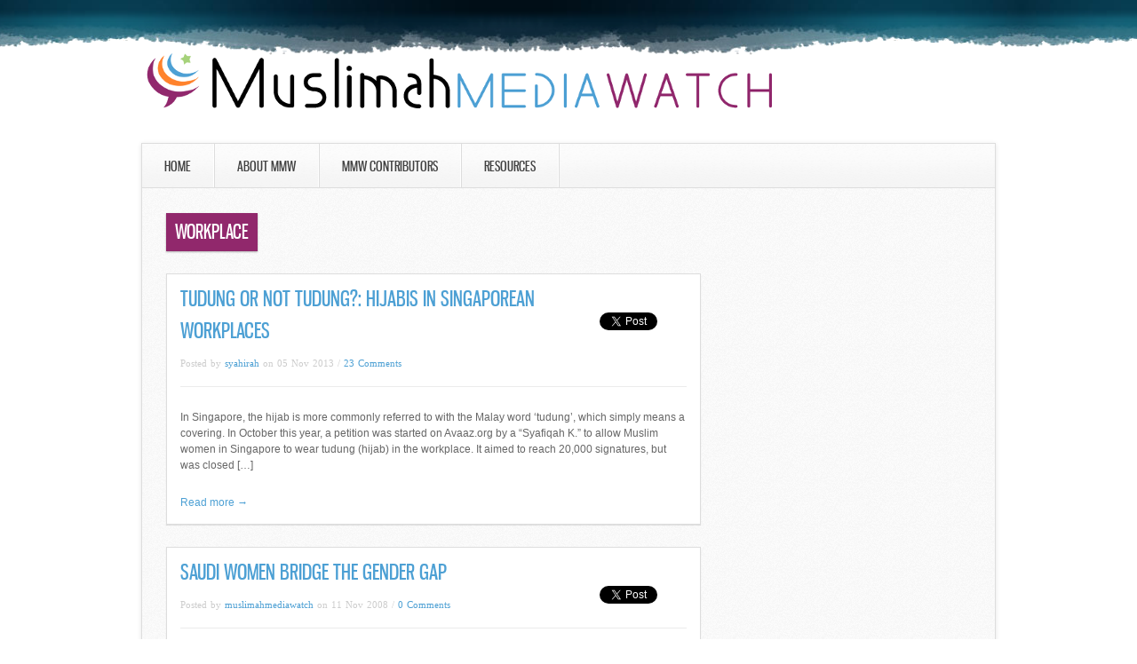

--- FILE ---
content_type: text/html; charset=UTF-8
request_url: http://www.muslimahmediawatch.org/tag/workplace/
body_size: 7748
content:
<!DOCTYPE html>
<html lang="en-CA">
<head>
<meta charset="UTF-8" />
<meta name="viewport" content="width=device-width; initial-scale=1.0; maximum-scale=1.0; user-scalable=0;">

<title>workplace &lsaquo; Muslimah Media Watch</title>
<link rel="profile" href="http://gmpg.org/xfn/11" />
<link rel="stylesheet" type="text/css" media="all" href="http://www.muslimahmediawatch.org/wp/wp-content/themes/ares/style.css" />
<link rel="pingback" href="http://www.muslimahmediawatch.org/wp/xmlrpc.php" />

		<link rel="shortcut icon" href="http://www.muslimahmediawatch.org/wp/wp-content/themes/ares/data/1448422486_favicon.ico" />

<!-- Template stylesheet -->
<meta name='robots' content='max-image-preview:large' />
<link rel="alternate" type="application/rss+xml" title="Muslimah Media Watch &raquo; Feed" href="http://www.muslimahmediawatch.org/feed/" />
<link rel="alternate" type="application/rss+xml" title="Muslimah Media Watch &raquo; Comments Feed" href="http://www.muslimahmediawatch.org/comments/feed/" />
<link rel="alternate" type="application/rss+xml" title="Muslimah Media Watch &raquo; workplace Tag Feed" href="http://www.muslimahmediawatch.org/tag/workplace/feed/" />
<style id='wp-img-auto-sizes-contain-inline-css' type='text/css'>
img:is([sizes=auto i],[sizes^="auto," i]){contain-intrinsic-size:3000px 1500px}
/*# sourceURL=wp-img-auto-sizes-contain-inline-css */
</style>
<link rel='stylesheet' id='jqueryui_css-css' href='http://www.muslimahmediawatch.org/wp/wp-content/themes/ares/css/jqueryui/custom.css?ver=2.3' type='text/css' media='all' />
<link rel='stylesheet' id='screen_css-css' href='http://www.muslimahmediawatch.org/wp/wp-content/themes/ares/css/screen.css?ver=2.3' type='text/css' media='all' />
<link rel='stylesheet' id='tipsy_css-css' href='http://www.muslimahmediawatch.org/wp/wp-content/themes/ares/css/tipsy.css?ver=2.3' type='text/css' media='all' />
<link rel='stylesheet' id='fancybox_css-css' href='http://www.muslimahmediawatch.org/wp/wp-content/themes/ares/js/fancybox/jquery.fancybox-1.3.0.css?ver=2.3' type='text/css' media='all' />
<link rel='stylesheet' id='flexslider_css-css' href='http://www.muslimahmediawatch.org/wp/wp-content/themes/ares/js/flexslider/flexslider.css?ver=2.3' type='text/css' media='all' />
<link rel='stylesheet' id='grid_css-css' href='http://www.muslimahmediawatch.org/wp/wp-content/themes/ares/css/grid.css?ver=2.3' type='text/css' media='all' />
<link rel='stylesheet' id='pp_menu_style-css' href='http://www.muslimahmediawatch.org/wp/wp-content/themes/ares/css/menu1.css?ver=2.3' type='text/css' media='all' />
<link rel='stylesheet' id='colorpicker.css-css' href='http://www.muslimahmediawatch.org/wp/wp-content/themes/ares/js/colorpicker/css/colorpicker.css?ver=2.3' type='text/css' media='all' />
<style id='wp-emoji-styles-inline-css' type='text/css'>

	img.wp-smiley, img.emoji {
		display: inline !important;
		border: none !important;
		box-shadow: none !important;
		height: 1em !important;
		width: 1em !important;
		margin: 0 0.07em !important;
		vertical-align: -0.1em !important;
		background: none !important;
		padding: 0 !important;
	}
/*# sourceURL=wp-emoji-styles-inline-css */
</style>
<style id='wp-block-library-inline-css' type='text/css'>
:root{--wp-block-synced-color:#7a00df;--wp-block-synced-color--rgb:122,0,223;--wp-bound-block-color:var(--wp-block-synced-color);--wp-editor-canvas-background:#ddd;--wp-admin-theme-color:#007cba;--wp-admin-theme-color--rgb:0,124,186;--wp-admin-theme-color-darker-10:#006ba1;--wp-admin-theme-color-darker-10--rgb:0,107,160.5;--wp-admin-theme-color-darker-20:#005a87;--wp-admin-theme-color-darker-20--rgb:0,90,135;--wp-admin-border-width-focus:2px}@media (min-resolution:192dpi){:root{--wp-admin-border-width-focus:1.5px}}.wp-element-button{cursor:pointer}:root .has-very-light-gray-background-color{background-color:#eee}:root .has-very-dark-gray-background-color{background-color:#313131}:root .has-very-light-gray-color{color:#eee}:root .has-very-dark-gray-color{color:#313131}:root .has-vivid-green-cyan-to-vivid-cyan-blue-gradient-background{background:linear-gradient(135deg,#00d084,#0693e3)}:root .has-purple-crush-gradient-background{background:linear-gradient(135deg,#34e2e4,#4721fb 50%,#ab1dfe)}:root .has-hazy-dawn-gradient-background{background:linear-gradient(135deg,#faaca8,#dad0ec)}:root .has-subdued-olive-gradient-background{background:linear-gradient(135deg,#fafae1,#67a671)}:root .has-atomic-cream-gradient-background{background:linear-gradient(135deg,#fdd79a,#004a59)}:root .has-nightshade-gradient-background{background:linear-gradient(135deg,#330968,#31cdcf)}:root .has-midnight-gradient-background{background:linear-gradient(135deg,#020381,#2874fc)}:root{--wp--preset--font-size--normal:16px;--wp--preset--font-size--huge:42px}.has-regular-font-size{font-size:1em}.has-larger-font-size{font-size:2.625em}.has-normal-font-size{font-size:var(--wp--preset--font-size--normal)}.has-huge-font-size{font-size:var(--wp--preset--font-size--huge)}.has-text-align-center{text-align:center}.has-text-align-left{text-align:left}.has-text-align-right{text-align:right}.has-fit-text{white-space:nowrap!important}#end-resizable-editor-section{display:none}.aligncenter{clear:both}.items-justified-left{justify-content:flex-start}.items-justified-center{justify-content:center}.items-justified-right{justify-content:flex-end}.items-justified-space-between{justify-content:space-between}.screen-reader-text{border:0;clip-path:inset(50%);height:1px;margin:-1px;overflow:hidden;padding:0;position:absolute;width:1px;word-wrap:normal!important}.screen-reader-text:focus{background-color:#ddd;clip-path:none;color:#444;display:block;font-size:1em;height:auto;left:5px;line-height:normal;padding:15px 23px 14px;text-decoration:none;top:5px;width:auto;z-index:100000}html :where(.has-border-color){border-style:solid}html :where([style*=border-top-color]){border-top-style:solid}html :where([style*=border-right-color]){border-right-style:solid}html :where([style*=border-bottom-color]){border-bottom-style:solid}html :where([style*=border-left-color]){border-left-style:solid}html :where([style*=border-width]){border-style:solid}html :where([style*=border-top-width]){border-top-style:solid}html :where([style*=border-right-width]){border-right-style:solid}html :where([style*=border-bottom-width]){border-bottom-style:solid}html :where([style*=border-left-width]){border-left-style:solid}html :where(img[class*=wp-image-]){height:auto;max-width:100%}:where(figure){margin:0 0 1em}html :where(.is-position-sticky){--wp-admin--admin-bar--position-offset:var(--wp-admin--admin-bar--height,0px)}@media screen and (max-width:600px){html :where(.is-position-sticky){--wp-admin--admin-bar--position-offset:0px}}

/*# sourceURL=wp-block-library-inline-css */
</style><style id='global-styles-inline-css' type='text/css'>
:root{--wp--preset--aspect-ratio--square: 1;--wp--preset--aspect-ratio--4-3: 4/3;--wp--preset--aspect-ratio--3-4: 3/4;--wp--preset--aspect-ratio--3-2: 3/2;--wp--preset--aspect-ratio--2-3: 2/3;--wp--preset--aspect-ratio--16-9: 16/9;--wp--preset--aspect-ratio--9-16: 9/16;--wp--preset--color--black: #000000;--wp--preset--color--cyan-bluish-gray: #abb8c3;--wp--preset--color--white: #ffffff;--wp--preset--color--pale-pink: #f78da7;--wp--preset--color--vivid-red: #cf2e2e;--wp--preset--color--luminous-vivid-orange: #ff6900;--wp--preset--color--luminous-vivid-amber: #fcb900;--wp--preset--color--light-green-cyan: #7bdcb5;--wp--preset--color--vivid-green-cyan: #00d084;--wp--preset--color--pale-cyan-blue: #8ed1fc;--wp--preset--color--vivid-cyan-blue: #0693e3;--wp--preset--color--vivid-purple: #9b51e0;--wp--preset--gradient--vivid-cyan-blue-to-vivid-purple: linear-gradient(135deg,rgb(6,147,227) 0%,rgb(155,81,224) 100%);--wp--preset--gradient--light-green-cyan-to-vivid-green-cyan: linear-gradient(135deg,rgb(122,220,180) 0%,rgb(0,208,130) 100%);--wp--preset--gradient--luminous-vivid-amber-to-luminous-vivid-orange: linear-gradient(135deg,rgb(252,185,0) 0%,rgb(255,105,0) 100%);--wp--preset--gradient--luminous-vivid-orange-to-vivid-red: linear-gradient(135deg,rgb(255,105,0) 0%,rgb(207,46,46) 100%);--wp--preset--gradient--very-light-gray-to-cyan-bluish-gray: linear-gradient(135deg,rgb(238,238,238) 0%,rgb(169,184,195) 100%);--wp--preset--gradient--cool-to-warm-spectrum: linear-gradient(135deg,rgb(74,234,220) 0%,rgb(151,120,209) 20%,rgb(207,42,186) 40%,rgb(238,44,130) 60%,rgb(251,105,98) 80%,rgb(254,248,76) 100%);--wp--preset--gradient--blush-light-purple: linear-gradient(135deg,rgb(255,206,236) 0%,rgb(152,150,240) 100%);--wp--preset--gradient--blush-bordeaux: linear-gradient(135deg,rgb(254,205,165) 0%,rgb(254,45,45) 50%,rgb(107,0,62) 100%);--wp--preset--gradient--luminous-dusk: linear-gradient(135deg,rgb(255,203,112) 0%,rgb(199,81,192) 50%,rgb(65,88,208) 100%);--wp--preset--gradient--pale-ocean: linear-gradient(135deg,rgb(255,245,203) 0%,rgb(182,227,212) 50%,rgb(51,167,181) 100%);--wp--preset--gradient--electric-grass: linear-gradient(135deg,rgb(202,248,128) 0%,rgb(113,206,126) 100%);--wp--preset--gradient--midnight: linear-gradient(135deg,rgb(2,3,129) 0%,rgb(40,116,252) 100%);--wp--preset--font-size--small: 13px;--wp--preset--font-size--medium: 20px;--wp--preset--font-size--large: 36px;--wp--preset--font-size--x-large: 42px;--wp--preset--spacing--20: 0.44rem;--wp--preset--spacing--30: 0.67rem;--wp--preset--spacing--40: 1rem;--wp--preset--spacing--50: 1.5rem;--wp--preset--spacing--60: 2.25rem;--wp--preset--spacing--70: 3.38rem;--wp--preset--spacing--80: 5.06rem;--wp--preset--shadow--natural: 6px 6px 9px rgba(0, 0, 0, 0.2);--wp--preset--shadow--deep: 12px 12px 50px rgba(0, 0, 0, 0.4);--wp--preset--shadow--sharp: 6px 6px 0px rgba(0, 0, 0, 0.2);--wp--preset--shadow--outlined: 6px 6px 0px -3px rgb(255, 255, 255), 6px 6px rgb(0, 0, 0);--wp--preset--shadow--crisp: 6px 6px 0px rgb(0, 0, 0);}:where(.is-layout-flex){gap: 0.5em;}:where(.is-layout-grid){gap: 0.5em;}body .is-layout-flex{display: flex;}.is-layout-flex{flex-wrap: wrap;align-items: center;}.is-layout-flex > :is(*, div){margin: 0;}body .is-layout-grid{display: grid;}.is-layout-grid > :is(*, div){margin: 0;}:where(.wp-block-columns.is-layout-flex){gap: 2em;}:where(.wp-block-columns.is-layout-grid){gap: 2em;}:where(.wp-block-post-template.is-layout-flex){gap: 1.25em;}:where(.wp-block-post-template.is-layout-grid){gap: 1.25em;}.has-black-color{color: var(--wp--preset--color--black) !important;}.has-cyan-bluish-gray-color{color: var(--wp--preset--color--cyan-bluish-gray) !important;}.has-white-color{color: var(--wp--preset--color--white) !important;}.has-pale-pink-color{color: var(--wp--preset--color--pale-pink) !important;}.has-vivid-red-color{color: var(--wp--preset--color--vivid-red) !important;}.has-luminous-vivid-orange-color{color: var(--wp--preset--color--luminous-vivid-orange) !important;}.has-luminous-vivid-amber-color{color: var(--wp--preset--color--luminous-vivid-amber) !important;}.has-light-green-cyan-color{color: var(--wp--preset--color--light-green-cyan) !important;}.has-vivid-green-cyan-color{color: var(--wp--preset--color--vivid-green-cyan) !important;}.has-pale-cyan-blue-color{color: var(--wp--preset--color--pale-cyan-blue) !important;}.has-vivid-cyan-blue-color{color: var(--wp--preset--color--vivid-cyan-blue) !important;}.has-vivid-purple-color{color: var(--wp--preset--color--vivid-purple) !important;}.has-black-background-color{background-color: var(--wp--preset--color--black) !important;}.has-cyan-bluish-gray-background-color{background-color: var(--wp--preset--color--cyan-bluish-gray) !important;}.has-white-background-color{background-color: var(--wp--preset--color--white) !important;}.has-pale-pink-background-color{background-color: var(--wp--preset--color--pale-pink) !important;}.has-vivid-red-background-color{background-color: var(--wp--preset--color--vivid-red) !important;}.has-luminous-vivid-orange-background-color{background-color: var(--wp--preset--color--luminous-vivid-orange) !important;}.has-luminous-vivid-amber-background-color{background-color: var(--wp--preset--color--luminous-vivid-amber) !important;}.has-light-green-cyan-background-color{background-color: var(--wp--preset--color--light-green-cyan) !important;}.has-vivid-green-cyan-background-color{background-color: var(--wp--preset--color--vivid-green-cyan) !important;}.has-pale-cyan-blue-background-color{background-color: var(--wp--preset--color--pale-cyan-blue) !important;}.has-vivid-cyan-blue-background-color{background-color: var(--wp--preset--color--vivid-cyan-blue) !important;}.has-vivid-purple-background-color{background-color: var(--wp--preset--color--vivid-purple) !important;}.has-black-border-color{border-color: var(--wp--preset--color--black) !important;}.has-cyan-bluish-gray-border-color{border-color: var(--wp--preset--color--cyan-bluish-gray) !important;}.has-white-border-color{border-color: var(--wp--preset--color--white) !important;}.has-pale-pink-border-color{border-color: var(--wp--preset--color--pale-pink) !important;}.has-vivid-red-border-color{border-color: var(--wp--preset--color--vivid-red) !important;}.has-luminous-vivid-orange-border-color{border-color: var(--wp--preset--color--luminous-vivid-orange) !important;}.has-luminous-vivid-amber-border-color{border-color: var(--wp--preset--color--luminous-vivid-amber) !important;}.has-light-green-cyan-border-color{border-color: var(--wp--preset--color--light-green-cyan) !important;}.has-vivid-green-cyan-border-color{border-color: var(--wp--preset--color--vivid-green-cyan) !important;}.has-pale-cyan-blue-border-color{border-color: var(--wp--preset--color--pale-cyan-blue) !important;}.has-vivid-cyan-blue-border-color{border-color: var(--wp--preset--color--vivid-cyan-blue) !important;}.has-vivid-purple-border-color{border-color: var(--wp--preset--color--vivid-purple) !important;}.has-vivid-cyan-blue-to-vivid-purple-gradient-background{background: var(--wp--preset--gradient--vivid-cyan-blue-to-vivid-purple) !important;}.has-light-green-cyan-to-vivid-green-cyan-gradient-background{background: var(--wp--preset--gradient--light-green-cyan-to-vivid-green-cyan) !important;}.has-luminous-vivid-amber-to-luminous-vivid-orange-gradient-background{background: var(--wp--preset--gradient--luminous-vivid-amber-to-luminous-vivid-orange) !important;}.has-luminous-vivid-orange-to-vivid-red-gradient-background{background: var(--wp--preset--gradient--luminous-vivid-orange-to-vivid-red) !important;}.has-very-light-gray-to-cyan-bluish-gray-gradient-background{background: var(--wp--preset--gradient--very-light-gray-to-cyan-bluish-gray) !important;}.has-cool-to-warm-spectrum-gradient-background{background: var(--wp--preset--gradient--cool-to-warm-spectrum) !important;}.has-blush-light-purple-gradient-background{background: var(--wp--preset--gradient--blush-light-purple) !important;}.has-blush-bordeaux-gradient-background{background: var(--wp--preset--gradient--blush-bordeaux) !important;}.has-luminous-dusk-gradient-background{background: var(--wp--preset--gradient--luminous-dusk) !important;}.has-pale-ocean-gradient-background{background: var(--wp--preset--gradient--pale-ocean) !important;}.has-electric-grass-gradient-background{background: var(--wp--preset--gradient--electric-grass) !important;}.has-midnight-gradient-background{background: var(--wp--preset--gradient--midnight) !important;}.has-small-font-size{font-size: var(--wp--preset--font-size--small) !important;}.has-medium-font-size{font-size: var(--wp--preset--font-size--medium) !important;}.has-large-font-size{font-size: var(--wp--preset--font-size--large) !important;}.has-x-large-font-size{font-size: var(--wp--preset--font-size--x-large) !important;}
/*# sourceURL=global-styles-inline-css */
</style>

<style id='classic-theme-styles-inline-css' type='text/css'>
/*! This file is auto-generated */
.wp-block-button__link{color:#fff;background-color:#32373c;border-radius:9999px;box-shadow:none;text-decoration:none;padding:calc(.667em + 2px) calc(1.333em + 2px);font-size:1.125em}.wp-block-file__button{background:#32373c;color:#fff;text-decoration:none}
/*# sourceURL=/wp-includes/css/classic-themes.min.css */
</style>
<script type="text/javascript" src="http://www.muslimahmediawatch.org/wp/wp-includes/js/jquery/jquery.min.js?ver=3.7.1" id="jquery-core-js"></script>
<script type="text/javascript" src="http://www.muslimahmediawatch.org/wp/wp-includes/js/jquery/jquery-migrate.min.js?ver=3.4.1" id="jquery-migrate-js"></script>
<script type="text/javascript" src="http://www.muslimahmediawatch.org/wp/wp-content/themes/ares/js/jquery-ui.js?ver=2.3" id="jQuery_UI_js-js"></script>
<script type="text/javascript" src="http://www.muslimahmediawatch.org/wp/wp-content/themes/ares/js/colorpicker.js?ver=2.3" id="colorpicker.js-js"></script>
<script type="text/javascript" src="http://www.muslimahmediawatch.org/wp/wp-content/themes/ares/js/eye.js?ver=2.3" id="eye.js-js"></script>
<script type="text/javascript" src="http://www.muslimahmediawatch.org/wp/wp-content/themes/ares/js/utils.js?ver=2.3" id="utils.js-js"></script>
<script type="text/javascript" src="http://www.muslimahmediawatch.org/wp/wp-content/themes/ares/js/fancybox/jquery.fancybox-1.3.0.js?ver=2.3" id="fancybox_js-js"></script>
<script type="text/javascript" src="http://www.muslimahmediawatch.org/wp/wp-content/themes/ares/js/jquery.easing.js?ver=2.3" id="jQuery_easing-js"></script>
<script type="text/javascript" src="http://www.muslimahmediawatch.org/wp/wp-content/themes/ares/js/jquery.nivo.slider.js?ver=2.3" id="jQuery_nivo-js"></script>
<script type="text/javascript" src="http://www.muslimahmediawatch.org/wp/wp-content/themes/ares/js/hint.js?ver=2.3" id="jQuery_hint-js"></script>
<script type="text/javascript" src="http://www.muslimahmediawatch.org/wp/wp-content/themes/ares/js/jquery.validate.js?ver=2.3" id="jQuery_validate-js"></script>
<script type="text/javascript" src="http://www.muslimahmediawatch.org/wp/wp-content/themes/ares/js/jquery.tipsy.js?ver=2.3" id="jQuery_tipsy-js"></script>
<script type="text/javascript" src="http://www.muslimahmediawatch.org/wp/wp-content/themes/ares/js/browser.js?ver=2.3" id="browser_js-js"></script>
<script type="text/javascript" src="http://www.muslimahmediawatch.org/wp/wp-content/themes/ares/js/flexslider/jquery.flexslider-min.js?ver=2.3" id="flexslider_js-js"></script>
<script type="text/javascript" src="http://www.muslimahmediawatch.org/wp/wp-content/themes/ares/js/custom.js?ver=2.3" id="custom_js-js"></script>
<link rel="https://api.w.org/" href="http://www.muslimahmediawatch.org/wp-json/" /><link rel="alternate" title="JSON" type="application/json" href="http://www.muslimahmediawatch.org/wp-json/wp/v2/tags/2602" /><link rel="EditURI" type="application/rsd+xml" title="RSD" href="http://www.muslimahmediawatch.org/wp/xmlrpc.php?rsd" />
<meta name="generator" content="WordPress 6.9" />
<!-- Analytics by WP Statistics - https://wp-statistics.com -->
<style type="text/css">.recentcomments a{display:inline !important;padding:0 !important;margin:0 !important;}</style><style type="text/css">
.avatar {vertical-align:middle; margin-right:5px;}
.credit {font-size: 50%;}
</style>
		 

<!--[if IE 7]>
<link rel="stylesheet" href="http://www.muslimahmediawatch.org/wp/wp-content/themes/ares/css/ie7.css" type="text/css" media="all"/>
<![endif]-->

<style type="text/css">
#header_wrapper, #nivo_caption_wrapper .caption_cat, #content_wrapper .sidebar .content .sidebar_widget li h2.widgettitle, h2.widgettitle, .post_img .caption_cat, .pagination span.current, .pagination a:hover, table tr th, .flex-control-nav li a.active
{ 
	background: #91286c; 
}
.pagination span.current, .pagination a:hover
{
	border: 1px solid #91286c;
}
#footer h2.widgettitle
{
	color: #91286c;
}
</style>

<style>ul { list-style-position: inside; }

select { margin: 15px; }

a { color: #4da0d4; }

body {
  background-image: url('http://www.muslimahmediawatch.org/wp/wp-content/uploads/2015/11/bg2.png');
  background-repeat: repeat-x;
}

.logo {
  margin: 30px 0 5px 3px;
}</style>
</head>


<body class="archive tag tag-workplace tag-2602 wp-theme-ares">
	
	<input type="hidden" id="pp_homepage_slider_trans" name="pp_homepage_slider_trans" value="sliceDown"/>
	
	<!-- Begin template wrapper -->
	<div id="wrapper">
			
		<!-- Begin header -->
		<!-- <div id="header_wrapper"></div> -->
		<!-- End header -->
					
		<br class="clear"/>
		
		<div class="standard_wrapper header">
			<div class="logo">
				<!-- Begin logo -->
						
								
				<a id="custom_logo" href="http://www.muslimahmediawatch.org"><img src="http://www.muslimahmediawatch.org/wp/wp-content/themes/ares/data/1448579188_mmwlogo.png" alt=""/></a>
				
				<!-- End logo -->
			</div>
			<div class="header_ads">
							</div>
			
			<br class="clear"/>
		</div>

				
		<br class="clear"/>
					
		<div class="standard_wrapper">
			<div class="menu-main-menu-container"><ul id="main_menu" class="main_nav"><li id="menu-item-12178" class="menu-item menu-item-type-custom menu-item-object-custom menu-item-home menu-item-12178"><a href="http://www.muslimahmediawatch.org/">Home</a></li>
<li id="menu-item-16323" class="menu-item menu-item-type-post_type menu-item-object-page menu-item-16323"><a href="http://www.muslimahmediawatch.org/about-2/">About MMW</a></li>
<li id="menu-item-16320" class="menu-item menu-item-type-post_type menu-item-object-page menu-item-16320"><a href="http://www.muslimahmediawatch.org/mmw-contributors/">MMW Contributors</a></li>
<li id="menu-item-16322" class="menu-item menu-item-type-post_type menu-item-object-page menu-item-16322"><a href="http://www.muslimahmediawatch.org/resources/">Resources</a></li>
</ul></div>		</div>
		
		<div id="menu_border_wrapper"></div>
		
		<br class="clear"/>
	
		<div id="content_wrapper">
			
			<div class="inner">
			
				<!-- Begin main content -->
				<div class="inner_wrapper">
			
				<div class="sidebar_content">
				
				<h2 class="widgettitle header"> workplace</h2>
			
				    
    
    <!-- Begin each blog post -->
    <div class="post_wrapper" >
    
    	    	
    	<div class="post_inner_wrapper" style="margin-top:10px">
    	
    	<div class="post_header_wrapper">
    		<div class="post_header">
    			<h3>
    				<a href="http://www.muslimahmediawatch.org/2013/11/05/tudung-or-not-tudung-hijabis-in-singaporean-workplaces/" title="Tudung or Not Tudung?: Hijabis in Singaporean Workplaces">Tudung or Not Tudung?: Hijabis in Singaporean Workplaces</a>
    			</h3>
    		</div>
    		
    		<br class="clear"/>
    		
    		<div class="post_detail">
    		
    		Posted by <a href="">syahirah</a> on 05 Nov 2013 /
    		<a href="http://www.muslimahmediawatch.org/2013/11/05/tudung-or-not-tudung-hijabis-in-singaporean-workplaces/">23 Comments</a>
    		</div>
    	</div>
    	
    	    	<div class="post_social">
    		<iframe src="//www.facebook.com/plugins/like.php?href=http%3A%2F%2Fwww.muslimahmediawatch.org%2F2013%2F11%2F05%2Ftudung-or-not-tudung-hijabis-in-singaporean-workplaces%2F&amp;send=false&amp;layout=button_count&amp;width=200&amp;show_faces=false&amp;action=like&amp;colorscheme=light&amp;font&amp;height=21&amp;appId=268239076529520" scrolling="no" frameborder="0" style="border:none; overflow:hidden; width:80px; height:21px;" allowTransparency="true"></iframe>
    		
    		<a href="https://twitter.com/share" class="twitter-share-button" data-count="horizontal" data-text="Tudung or Not Tudung?: Hijabis in Singaporean Workplaces" data-url="http://www.muslimahmediawatch.org/2013/11/05/tudung-or-not-tudung-hijabis-in-singaporean-workplaces/">Tweet</a><script type="text/javascript" src="//platform.twitter.com/widgets.js"></script>
    	</div>
    	    	
    	<br class="clear"/><br/><hr/>
    	
    	<p>In Singapore, the hijab is more commonly referred to with the Malay word ‘tudung’, which simply means a covering. In October this year, a petition was started on Avaaz.org by a &#8220;Syafiqah K.&#8221; to allow Muslim women in Singapore to wear tudung (hijab) in the workplace. It aimed to reach 20,000 signatures, but was closed [&hellip;]</p>
    	
    			<a href="http://www.muslimahmediawatch.org/2013/11/05/tudung-or-not-tudung-hijabis-in-singaporean-workplaces/">Read more →</a>
    	
    	    	
    	
    	</div>
    	
    </div>
    <!-- End each blog post -->

    
    
    <!-- Begin each blog post -->
    <div class="post_wrapper" >
    
    	    	
    	<div class="post_inner_wrapper" style="margin-top:10px">
    	
    	<div class="post_header_wrapper">
    		<div class="post_header">
    			<h3>
    				<a href="http://www.muslimahmediawatch.org/2008/11/11/saudi-women-bridge-the-gender-gap/" title="Saudi women bridge the gender gap">Saudi women bridge the gender gap</a>
    			</h3>
    		</div>
    		
    		<br class="clear"/>
    		
    		<div class="post_detail">
    		
    		Posted by <a href="">muslimahmediawatch</a> on 11 Nov 2008 /
    		<a href="http://www.muslimahmediawatch.org/2008/11/11/saudi-women-bridge-the-gender-gap/">0 Comments</a>
    		</div>
    	</div>
    	
    	    	<div class="post_social">
    		<iframe src="//www.facebook.com/plugins/like.php?href=http%3A%2F%2Fwww.muslimahmediawatch.org%2F2008%2F11%2F11%2Fsaudi-women-bridge-the-gender-gap%2F&amp;send=false&amp;layout=button_count&amp;width=200&amp;show_faces=false&amp;action=like&amp;colorscheme=light&amp;font&amp;height=21&amp;appId=268239076529520" scrolling="no" frameborder="0" style="border:none; overflow:hidden; width:80px; height:21px;" allowTransparency="true"></iframe>
    		
    		<a href="https://twitter.com/share" class="twitter-share-button" data-count="horizontal" data-text="Saudi women bridge the gender gap" data-url="http://www.muslimahmediawatch.org/2008/11/11/saudi-women-bridge-the-gender-gap/">Tweet</a><script type="text/javascript" src="//platform.twitter.com/widgets.js"></script>
    	</div>
    	    	
    	<br class="clear"/><br/><hr/>
    	
    	<p>A U.A.E.-based newspaper, The National, published a story yesterday about increasing numbers of Saudi women entering the workplace (read here). While this isn&#8217;t the first story written about Saudi women in the workforce, it is one of the best written ones I&#8217;ve seen. There is no presumption of Western superiority in regards to women in [&hellip;]</p>
    	
    			<a href="http://www.muslimahmediawatch.org/2008/11/11/saudi-women-bridge-the-gender-gap/">Read more →</a>
    	
    	    	
    	
    	</div>
    	
    </div>
    <!-- End each blog post -->


<div class="pagination">
      </div>
				</div>
					
    			<div class="sidebar_wrapper">
    				    				
    				<div class="ads125_wrapper">
					    					</div>
    			
    				<div class="sidebar">
    				
    					<div class="content">
    				
    						<ul class="sidebar_widget">
    						    						</ul>
    					
    					</div>
    			
    				</div>
    				<br class="clear"/>

    			</div>
    			
    			<br class="clear"/>
    	</div>
    	<!-- End main content -->
    
    </div>

</div>


		<!-- Begin footer -->
		<div class="footer_wrapper">
		
		<div id="footer">
			<ul class="sidebar_widget">
							</ul>
			
			<br class="clear"/>
		
		</div>
		
		<div id="copyright">
			<div id="copyright_left">
		    		</div>
		<div class="social_wrapper">
		    <ul>
		    			    			    			    			    			    </ul>
		</div>
		</div>
		
		</div>
		<!-- End footer -->
		
	</div>
	<!-- End template wrapper -->


<script type="speculationrules">
{"prefetch":[{"source":"document","where":{"and":[{"href_matches":"/*"},{"not":{"href_matches":["/wp/wp-*.php","/wp/wp-admin/*","/wp/wp-content/uploads/*","/wp/wp-content/*","/wp/wp-content/plugins/*","/wp/wp-content/themes/ares/*","/*\\?(.+)"]}},{"not":{"selector_matches":"a[rel~=\"nofollow\"]"}},{"not":{"selector_matches":".no-prefetch, .no-prefetch a"}}]},"eagerness":"conservative"}]}
</script>
<script type="text/javascript" id="script-contact-form-js-extra">
/* <![CDATA[ */
var tgAjax = {"ajaxurl":"http://www.muslimahmediawatch.org/tag/workplace/","ajax_nonce":"eff286f6ca"};
//# sourceURL=script-contact-form-js-extra
/* ]]> */
</script>
<script type="text/javascript" src="http://www.muslimahmediawatch.org/wp/wp-content/themes/ares/js/contact_form.js?ver=2.3" id="script-contact-form-js"></script>
<script id="wp-emoji-settings" type="application/json">
{"baseUrl":"https://s.w.org/images/core/emoji/17.0.2/72x72/","ext":".png","svgUrl":"https://s.w.org/images/core/emoji/17.0.2/svg/","svgExt":".svg","source":{"concatemoji":"http://www.muslimahmediawatch.org/wp/wp-includes/js/wp-emoji-release.min.js?ver=6.9"}}
</script>
<script type="module">
/* <![CDATA[ */
/*! This file is auto-generated */
const a=JSON.parse(document.getElementById("wp-emoji-settings").textContent),o=(window._wpemojiSettings=a,"wpEmojiSettingsSupports"),s=["flag","emoji"];function i(e){try{var t={supportTests:e,timestamp:(new Date).valueOf()};sessionStorage.setItem(o,JSON.stringify(t))}catch(e){}}function c(e,t,n){e.clearRect(0,0,e.canvas.width,e.canvas.height),e.fillText(t,0,0);t=new Uint32Array(e.getImageData(0,0,e.canvas.width,e.canvas.height).data);e.clearRect(0,0,e.canvas.width,e.canvas.height),e.fillText(n,0,0);const a=new Uint32Array(e.getImageData(0,0,e.canvas.width,e.canvas.height).data);return t.every((e,t)=>e===a[t])}function p(e,t){e.clearRect(0,0,e.canvas.width,e.canvas.height),e.fillText(t,0,0);var n=e.getImageData(16,16,1,1);for(let e=0;e<n.data.length;e++)if(0!==n.data[e])return!1;return!0}function u(e,t,n,a){switch(t){case"flag":return n(e,"\ud83c\udff3\ufe0f\u200d\u26a7\ufe0f","\ud83c\udff3\ufe0f\u200b\u26a7\ufe0f")?!1:!n(e,"\ud83c\udde8\ud83c\uddf6","\ud83c\udde8\u200b\ud83c\uddf6")&&!n(e,"\ud83c\udff4\udb40\udc67\udb40\udc62\udb40\udc65\udb40\udc6e\udb40\udc67\udb40\udc7f","\ud83c\udff4\u200b\udb40\udc67\u200b\udb40\udc62\u200b\udb40\udc65\u200b\udb40\udc6e\u200b\udb40\udc67\u200b\udb40\udc7f");case"emoji":return!a(e,"\ud83e\u1fac8")}return!1}function f(e,t,n,a){let r;const o=(r="undefined"!=typeof WorkerGlobalScope&&self instanceof WorkerGlobalScope?new OffscreenCanvas(300,150):document.createElement("canvas")).getContext("2d",{willReadFrequently:!0}),s=(o.textBaseline="top",o.font="600 32px Arial",{});return e.forEach(e=>{s[e]=t(o,e,n,a)}),s}function r(e){var t=document.createElement("script");t.src=e,t.defer=!0,document.head.appendChild(t)}a.supports={everything:!0,everythingExceptFlag:!0},new Promise(t=>{let n=function(){try{var e=JSON.parse(sessionStorage.getItem(o));if("object"==typeof e&&"number"==typeof e.timestamp&&(new Date).valueOf()<e.timestamp+604800&&"object"==typeof e.supportTests)return e.supportTests}catch(e){}return null}();if(!n){if("undefined"!=typeof Worker&&"undefined"!=typeof OffscreenCanvas&&"undefined"!=typeof URL&&URL.createObjectURL&&"undefined"!=typeof Blob)try{var e="postMessage("+f.toString()+"("+[JSON.stringify(s),u.toString(),c.toString(),p.toString()].join(",")+"));",a=new Blob([e],{type:"text/javascript"});const r=new Worker(URL.createObjectURL(a),{name:"wpTestEmojiSupports"});return void(r.onmessage=e=>{i(n=e.data),r.terminate(),t(n)})}catch(e){}i(n=f(s,u,c,p))}t(n)}).then(e=>{for(const n in e)a.supports[n]=e[n],a.supports.everything=a.supports.everything&&a.supports[n],"flag"!==n&&(a.supports.everythingExceptFlag=a.supports.everythingExceptFlag&&a.supports[n]);var t;a.supports.everythingExceptFlag=a.supports.everythingExceptFlag&&!a.supports.flag,a.supports.everything||((t=a.source||{}).concatemoji?r(t.concatemoji):t.wpemoji&&t.twemoji&&(r(t.twemoji),r(t.wpemoji)))});
//# sourceURL=http://www.muslimahmediawatch.org/wp/wp-includes/js/wp-emoji-loader.min.js
/* ]]> */
</script>
</body>
</html>
